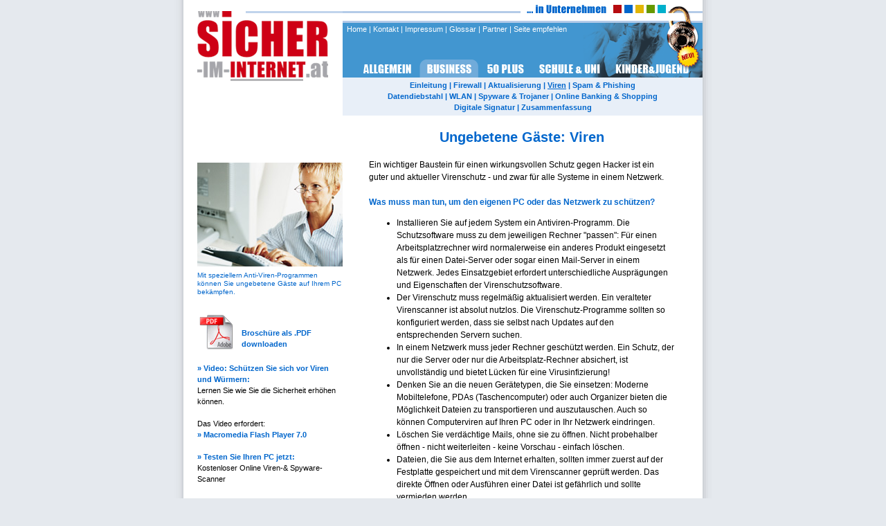

--- FILE ---
content_type: text/html
request_url: https://sicher-im-internet.at/business/viren.html
body_size: 3619
content:
<!DOCTYPE HTML PUBLIC "-//W3C//DTD HTML 4.01 Transitional//EN" "http://www.w3.org/TR/html4/loose.dtd">
<html><!-- InstanceBegin template="/Templates/content_business.dwt" codeOutsideHTMLIsLocked="false" -->
<head>
<!-- InstanceBeginEditable name="doctitle" -->
<title>Sicher-Im-Internet.at</title>
<!-- InstanceEndEditable -->
<meta http-equiv="Content-Type" content="text/html; charset=">

<link rel="stylesheet" type="text/css" href="../includes/sicher-im-internet.css">
<link rel="stylesheet" type="text/css" href="../includes/business.css">
<script language="JavaScript" type="text/JavaScript">
<!--
function MM_swapImgRestore() { //v3.0
  var i,x,a=document.MM_sr; for(i=0;a&&i<a.length&&(x=a[i])&&x.oSrc;i++) x.src=x.oSrc;
}

function MM_preloadImages() { //v3.0
  var d=document; if(d.images){ if(!d.MM_p) d.MM_p=new Array();
    var i,j=d.MM_p.length,a=MM_preloadImages.arguments; for(i=0; i<a.length; i++)
    if (a[i].indexOf("#")!=0){ d.MM_p[j]=new Image; d.MM_p[j++].src=a[i];}}
}

function MM_findObj(n, d) { //v4.01
  var p,i,x;  if(!d) d=document; if((p=n.indexOf("?"))>0&&parent.frames.length) {
    d=parent.frames[n.substring(p+1)].document; n=n.substring(0,p);}
  if(!(x=d[n])&&d.all) x=d.all[n]; for (i=0;!x&&i<d.forms.length;i++) x=d.forms[i][n];
  for(i=0;!x&&d.layers&&i<d.layers.length;i++) x=MM_findObj(n,d.layers[i].document);
  if(!x && d.getElementById) x=d.getElementById(n); return x;
}

function MM_swapImage() { //v3.0
  var i,j=0,x,a=MM_swapImage.arguments; document.MM_sr=new Array; for(i=0;i<(a.length-2);i+=3)
   if ((x=MM_findObj(a[i]))!=null){document.MM_sr[j++]=x; if(!x.oSrc) x.oSrc=x.src; x.src=a[i+2];}
}
//-->
</script>
<!-- InstanceBeginEditable name="head" --><!-- InstanceEndEditable -->
<!-- InstanceParam name="menu" type="text" value="business" -->
<!-- InstanceParam name="subMenu" type="text" value="viren" -->
</head>

<body onLoad="MM_preloadImages('images/nav_allgemein_f2.gif','images/nav_business_f2.gif','images/nav_50plus_f2.gif','images/nav_schule_f2.gif')">
<div align="center">
	<table width="776" cellpadding="0" cellspacing="0" border="0">
		<tr>
			<td width="13" background="images/border_left.gif" rowspan="4"><img src="images/border_left.gif" width="13" height="10" hspace="0" vspace="0" border="0"></td>
			<td width="230" valign="top" rowspan="4" bgcolor="#FFFFFF"><a href="../index.html"><img src="images/logo_sicher-im-internet.gif" width="230" height="118" hspace="0" vspace="0" border="0"></a></td>
			<td width="520"><img src="images/head1.gif" width="520" height="33" hspace="0" vspace="0" border="0"></td>
			<td width="13" background="images/border_right.gif" rowspan="4"><img src="images/border_right.gif" width="13" height="10" hspace="0" vspace="0" border="0"></td>
		</tr>
		<tr>
			<td bgcolor="#4296D0" class="metaNavigation" valign="top" background="images/head2.gif" height="49" align="left">&nbsp;&nbsp;<a href="../index.html" class="metaNavigation">Home</a> | <a href="../kontakt.html" class="metaNavigation">Kontakt</a> | <a href="../impressum.html" class="metaNavigation">Impressum</a> | <a href="../glossar/index.html" class="metaNavigation">Glossar</a> | <a href="../partner/index.html" class="metaNavigation">Partner</a> | <a href="../sendafriend.aspx" class="metaNavigation">Seite empfehlen</a></td>
			
		</tr>
		<tr>
			<td><a href="../allgemein/index.html" onMouseOut="MM_swapImgRestore()" onMouseOver="MM_swapImage('allgemein1','','images/nav_allgemein_f2.gif',1)"><img src="images/nav_allgemein.gif" alt="ALLGEMEIN" name="allgemein1" width="110" height="30" border="0" id="allgemein1"></a><a href="index.html" onMouseOut="MM_swapImgRestore()" onMouseOver="MM_swapImage('business','','images/nav_business_f2.gif',1)"><img src="images/nav_business_f2.gif" alt="UNTERNEHMEN" name="business" width="87" height="30" border="0"></a><a href="../50plus/index.html" onMouseOut="MM_swapImgRestore()" onMouseOver="MM_swapImage('50plus1','','images/nav_50plus_f2.gif',1)"><img src="images/nav_50plus.gif" alt="50 PLUS" name="50plus1" width="76" height="30" border="0" id="50plus1"></a><a href="../schule/index.html" onMouseOut="MM_swapImgRestore()" onMouseOver="MM_swapImage('schule1','','images/nav_schule_f2.gif',1)"><img src="images/nav_schule.gif" alt="SCHULE &amp; UNI" name="schule1" width="110" height="30" border="0" id="schule1"></a><a href="../jugend/index.html" onMouseOut="MM_swapImgRestore()" onMouseOver="MM_swapImage('jugend1','','images/nav_jugend_f2.gif',1)"><img src="images/nav_jugend.gif" alt="Kinder &amp; Jugendliche" name="jugend1" width="137" height="30" border="0" id="jugend1"></a></td>
		</tr>
		<tr>
			<td align="center" class="subNavigation" bgcolor="#E8EFF8" height="55">
				<a href="index.html" class="subNavigation">Einleitung</a>
				
				 | 
				 <a href="firewall.html" class="subNavigation">Firewall</a> 
				  
				 | 
				 <a href="aktualisierung.html" class="subNavigation">Aktualisierung</a>
				 
				 | 
				  
				 <a href="viren.html" class="subNavigationActive">Viren</a>
				 | 
				 <a href="spam.html" class="subNavigation">Spam &amp; Phishing</a>
				 
				 <br>
				 <a href="datendiebstahl.html" class="subNavigation">Datendiebstahl</a> 
				
				|   
				<a href="wlan.html" class="subNavigation">WLAN</a> 
				
				|   
                <a href="spyware.html" class="subNavigation">Spyware &amp; Trojaner</a> 
				
				| 
				<a href="onlinebanking.html" class="subNavigation">Online Banking &amp; Shopping</a> 
				
				<br> 
				<a href="digsig.html" class="subNavigation">Digitale Signatur</a> 
				
				|
				<a href="zusammenfassung.html" class="subNavigation">Zusammenfassung</a> 
				
				
				</td>
		</tr>
	</table>

	<table width="776" cellpadding="0" cellspacing="0" border="0">
    				<tr>
    								<td width="13" background="images/border_left.gif"><img src="images/border_left.gif" width="13" height="10" hspace="0" vspace="0" border="0"></td>
    								<td width="20" bgcolor="#FFFFFF"><img src="../images/shim.gif" width="20" height="1"></td>
    								<td align="left" bgcolor="#FFFFFF" width="210" valign="top" class="sidebar"><!-- InstanceBeginEditable name="Image" --><img src="../images/shim.gif" width="1" height="68"><br>
									<img src="images/virenspam.jpg" alt="Mit speziellern Anti-Viren-Programmen k&ouml;nnen Sie ungebetene G&auml;ste auf Ihrem PC bek&auml;mpfen." width="210" height="150" hspace="0" vspace="0" border="0"><br>
									<div class="pictureCaption">Mit speziellern Anti-Viren-Programmen k&ouml;nnen Sie ungebetene G&auml;ste auf Ihrem PC bek&auml;mpfen. </div>
									<br>
									<table>
											<tr>
												<td><a href="../pdf/broschuere_unternehmen.pdf" target="_blank" class="subNavigation"><img src="../images/pdf_link.gif" alt="Folder downloaden" width="57" height="51" hspace="0" vspace="0" border="0" align="left"></a></td>
												<td valign="bottom"><a href="../pdf/broschuere_unternehmen.pdf" target="_blank" class="subNavigation">Brosch&uuml;re als .PDF downloaden </a></td>
											</tr>
									</table>
									<!-- #BeginLibraryItem "/Library/sidebar_viren.lbi" --><br>
										<a href="javascript:var x = window.open('http://www.microsoft.com/austria/protect/videos/security/SecurityHi.html','popup','resizable=0,status=0,menubar=0,toolbar=0,scrollbars=0,location=0,directories=0,width='+608+',height='+390);" class="subNavigation">&raquo; Video:
										Sch&uuml;tzen Sie sich vor Viren und W&uuml;rmern:</a>
									<br>
									Lernen Sie wie Sie die Sicherheit erh&ouml;hen k&ouml;nnen.<br>
									<br>
									Das Video erfordert:<br>
									<a href="http://www.macromedia.com/go/getflashplayer/" target="_blank" class="subNavigation">&raquo; Macromedia Flash Player
									 7.0</a><br>
										<br>
									<a href="http://onecare.live.com/site/de-at/default.htm?s_cid=sah" target="_blank" class="subNavigation">&raquo; Testen Sie Ihren PC jetzt:</a><br>
									Kostenloser Online Viren-&amp; Spyware-Scanner<!-- #EndLibraryItem --><!-- InstanceEndEditable --></td>
    								<td width="40" bgcolor="#FFFFFF"><img src="../images/shim.gif" width="20" height="8"></td>
    								<td align="left" bgcolor="#FFFFFF" width="460" valign="top"><!-- InstanceBeginEditable name="Content" --><!-- #BeginLibraryItem "/Library/content_viren.lbi" --><br><div class="headline1">Ungebetene G&auml;ste: Viren</div>
<br>
Ein wichtiger Baustein f&uuml;r einen wirkungsvollen Schutz gegen Hacker ist ein guter und aktueller Virenschutz - und zwar f&uuml;r alle Systeme in einem Netzwerk.<br>
<br>
<span class="headline2">Was muss man tun, um den eigenen PC oder das Netzwerk zu sch&uuml;tzen?</span>
<ul>
<li>Installieren Sie auf jedem System ein Antiviren-Programm. Die Schutzsoftware muss zu dem jeweiligen Rechner "passen": F&uuml;r einen Arbeitsplatzrechner wird normalerweise ein anderes Produkt eingesetzt als f&uuml;r einen Datei-Server oder sogar einen Mail-Server in einem Netzwerk. Jedes Einsatzgebiet erfordert unterschiedliche Auspr&auml;gungen und Eigenschaften der Virenschutzsoftware.</li> 
<li>Der Virenschutz muss regelm&auml;&szlig;ig aktualisiert werden. Ein veralteter Virenscanner ist absolut nutzlos. Die Virenschutz-Programme sollten so konfiguriert werden, dass sie selbst nach Updates auf den entsprechenden Servern suchen. </li>
<li>In einem Netzwerk muss jeder Rechner gesch&uuml;tzt werden. Ein Schutz, der nur die Server oder nur die Arbeitsplatz-Rechner absichert, ist unvollst&auml;ndig und bietet L&uuml;cken f&uuml;r eine Virusinfizierung!</li> 
<li>Denken Sie an die neuen Ger&auml;tetypen, die Sie einsetzen: Moderne Mobiltelefone, PDAs (Taschencomputer) oder auch Organizer bieten die M&ouml;glichkeit Dateien zu transportieren und auszutauschen. Auch so k&ouml;nnen Computerviren auf Ihren PC oder in Ihr Netzwerk eindringen.</li> 
<li>L&ouml;schen Sie verd&auml;chtige Mails, ohne sie zu &ouml;ffnen. Nicht probehalber &ouml;ffnen - nicht weiterleiten - keine Vorschau - einfach l&ouml;schen.</li>
<li>Dateien, die Sie aus dem Internet erhalten, sollten immer zuerst auf der Festplatte gespeichert und mit dem Virenscanner gepr&uuml;ft werden. Das direkte &Ouml;ffnen oder Ausf&uuml;hren einer Datei ist gef&auml;hrlich und sollte vermieden werden.</li> 
<li>Sollten auf einer Webseite merkw&uuml;rdige Dialogboxen angezeigt werden oder sich ungewollt neue Fenster &ouml;ffnen, bet&auml;tigen Sie keinesfalls die angezeigten Schaltfl&auml;chen sondern schlie&szlig;en Sie die Fenster mit dem Schlie&szlig;-Symbol der von Ihnen eingesetzten grafischen Benutzeroberfl&auml;che (in den allermeisten F&auml;llen das Symbol in der rechten oberen Ecke des Fensters - bei Microsoft Windows das Kreuz).</li>
</ul><br>

<!-- #EndLibraryItem --><!-- InstanceEndEditable --></td>
    								<td width="40" bgcolor="#FFFFFF"><img src="../images/shim.gif" width="40" height="1"></td>
    								<td width="13" background="images/border_right.gif"><img src="images/border_right.gif" width="13" height="10" hspace="0" vspace="0" border="0"></td>
   								</tr>
   				</table>
	<!-- InstanceBeginEditable name="Content2" -->
	
	<!-- InstanceEndEditable --><!-- #BeginLibraryItem "/Library/footer.lbi" --><table width="776" cellpadding="0" cellspacing="0" border="0">
		<tr>
			<td width="13" background="../allgemein/images/border_left.gif" rowspan="2"><img src="../allgemein/images/border_left.gif" width="13" height="10" hspace="0" vspace="0" border="0"></td>
			<td bgcolor="#E4AB98" colspan="2"><img src="../images/shim.gif" width="750" height="3" hspace="0" vspace="0" border="0"></td>
			<td width="13" background="../allgemein/images/border_right.gif" rowspan="2"><img src="../allgemein/images/border_right.gif" width="13" height="10" hspace="0" vspace="0" border="0"></td>
		</tr>
		<tr>
			<td width="425"><a href="../partner/index.html"><img src="../images/sponsoren.jpg" width="425" height="69" hspace="0" vspace="0" border="0"></a></td>
			<td width="325" align="center" bgcolor="#FFFFFF" height="40" class="footer"><a href="../index.html" class="footer">Home</a>  |  <a href="../kontakt.html" class="footer">Kontakt</a>  |  <a href="../impressum.html" class="footer">Impressum</a>  |  <a href="../glossar/index.html" class="footer">Glossar</a>  |  <a href="../partner/index.html" class="footer">Partner</a><br>
&copy; Copyright 2005 by www.Sicher-Im-Internet.at<br>
<a href="../nutzungsbedingungen.html" class="footer">Nutzungsbedingungen</a>  |  <a href="http://www.datenkraft.com" target="_blank" class="footer">made by Datenkraft.com</a></td>
		</tr>
	</table><!-- #EndLibraryItem --></div>
</body>
<!-- InstanceEnd --></html>


--- FILE ---
content_type: text/css
request_url: https://sicher-im-internet.at/includes/sicher-im-internet.css
body_size: 169
content:
body {
	font-family: Verdana, Arial, Helvetica, sans-serif;
	font-size:12px;
	background: #E5E9EE;
	margin: 0;
	margin-top: 0px;
	margin-right: 0px;
	margin-bottom: 0px;
	margin-left: 0px;
}

td {
	font-family: Verdana, Arial, Helvetica, sans-serif;
	font-size:12px;
	line-height:18px;
}

.highlight {
	font-family: Verdana, Arial, Helvetica, sans-serif;
	font-size:12px;
	line-height:18px;
	font-weight: bold;
}


.metaNavigation {
	font-family: Verdana, Arial, Helvetica, sans-serif;
	font-size: 11px;
	font-weight: normal;
	color: #FFFFFF;
}
a.metaNavigation:link,a.metaNavigation:visited {
	font-family: Verdana, Arial, Helvetica, sans-serif;
	font-size: 11px;
	font-weight: normal;
	color: #FFFFFF;
	text-decoration:none;
}
a.metaNavigation:hover,a.metaNavigation:active {
	font-family: Verdana, Arial, Helvetica, sans-serif;
	font-size: 11px;
	font-weight: normal;
	color: #FFFFFF;
	text-decoration:underline;
}
.footer {
	font-family: Verdana, Arial, Helvetica, sans-serif;
	font-size: 10px;
	font-weight: normal;
	color: #6E6E6E;
}
a.footer:link,a.footer:visited {
	font-family: Verdana, Arial, Helvetica, sans-serif;
	font-size: 10px;
	font-weight: normal;
	color: #6E6E6E;
	text-decoration:none;
}
a.footer:hover,a.footer:active {
	font-family: Verdana, Arial, Helvetica, sans-serif;
	font-size: 10px;
	font-weight: normal;
	color: #6E6E6E;
	text-decoration:underline;
}
.sidebar {
	font-family: Verdana, Arial, Helvetica, sans-serif;
	font-size: 11px;
	line-height: 16px;
	font-weight: normal;
	color: #000000;
}




--- FILE ---
content_type: text/css
request_url: https://sicher-im-internet.at/includes/business.css
body_size: 164
content:
.subNavigation {
	font-family: Verdana, Arial, Helvetica, sans-serif;
	font-size: 11px;
	line-height: 16px;
	font-weight: bold;
	color: #0066CC;
}
a.subNavigation:link, a.subNavigation:visited {
	font-family: Verdana, Arial, Helvetica, sans-serif;
	font-size: 11px;
	line-height: 16px;
	font-weight: bold;
	color: #0066CC;
	text-decoration: none;
}
.subNavigation:active, a.subNavigation:hover{
	font-family: Verdana, Arial, Helvetica, sans-serif;
	font-size: 11px;
	line-height: 16px;
	font-weight: bold;
	color: #0066CC;
	text-decoration: underline;
}
.subNavigationActive {
	font-family: Verdana, Arial, Helvetica, sans-serif;
	font-size: 11px;
	line-height: 16px;
	font-weight: bold;
	color: #0066CC;
}
a.subNavigationActive:link, a.subNavigationActive:visited {
	font-family: Verdana, Arial, Helvetica, sans-serif;
	font-size: 11px;
	line-height: 16px;
	font-weight: bold;
	color: #0066CC;
	text-decoration: underline;
}
.subNavigationActive:active, a.subNavigationActive:hover{
	font-family: Verdana, Arial, Helvetica, sans-serif;
	font-size: 11px;
	line-height: 16px;
	font-weight: bold;
	color: #0066CC;
	text-decoration: underline;
}

.headline1 {
	font-family: Verdana, Arial, Helvetica, sans-serif;
	font-size: 20px;
	line-height: 26px;
	font-weight: bold;
	color: #0066CC;
	text-align: center;
}
.headline2 {
	color: #0066CC;
	font-family: Verdana, Arial, Helvetica, sans-serif;
	font-size: 12px;
	line-height: 18px;
	font-weight: bold;
	margin-bottom: 7px;
	text-align: center;
}
.pictureCaption {
	color: #0066CC;
	font-family: Verdana, Arial, Helvetica, sans-serif;
	font-size: 10px;
	line-height: 12px;
	font-weight: normal;
	margin-bottom: 7px;
	margin-top: 7px;
}
.pictureCaptionHighlight {
	color: #0066CC;
	font-family: Verdana, Arial, Helvetica, sans-serif;
	font-size: 10px;
	line-height: 12px;
	font-weight: bold;
	margin-bottom: 7px;
	margin-top: 7px;
}
